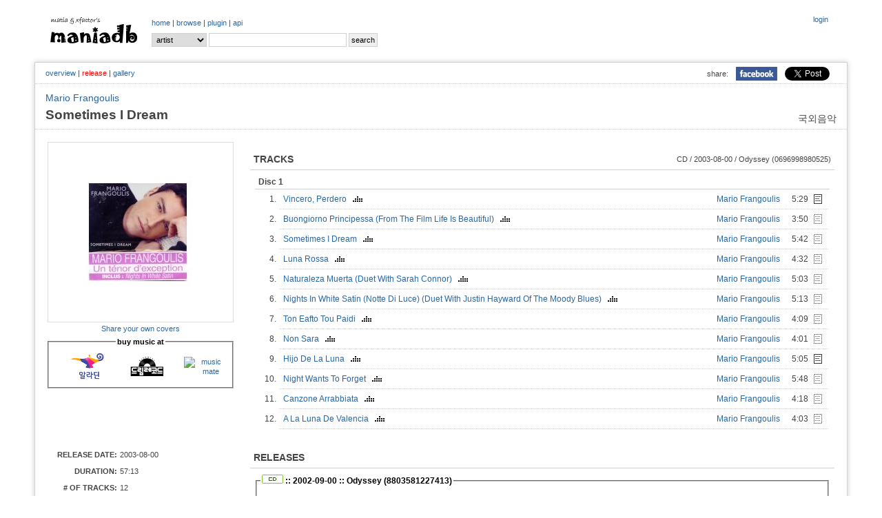

--- FILE ---
content_type: text/html; charset=UTF-8
request_url: http://www.maniadb.com/album/292484?o=l&s=2
body_size: 59987
content:
<!DOCTYPE html PUBLIC "-//W3C//DTD XHTML 1.0 Transitional//EN" "http://www.w3.org/TR/xhtml1/DTD/xhtml1-transitional.dtd">
<html xmlns="http://www.w3.org/1999/xhtml">
<head profile="http://gmpg.org/xfn/11" prefix="og: http://ogp.me/ns# fb: http://ogp.me/ns/fb# maniadb: http://ogp.me/ns/fb/maniadb#">
	<meta http-equiv="content-type" content="text/html; charset=utf-8"/>
	<meta http-equiv="cache-control" content="no-cache" />
	<meta http-equiv="pragma" content="no-cache" />
	<meta charset="utf-8">
	<meta name="keyword" content="Mario Frangoulis - Sometimes I Dream (2003), 대중음악DB, 음악DB, 가요DB, 음악아카이브, 음반커버, 음반정보, 한국록, 한국락, 한국인디, music, search, song, artist, kpop, k-pop" />
	<meta name="author" content="xfactor,matia" />
	<meta property="fb:app_id" content="168260663209628" />
	<meta property="og:type" content="maniadb:album" />
	<meta property="og:image" content="http://i.maniadb.com/images/album/292/292484_1_f.jpg" />
	<meta property="og:title" content="Mario Frangoulis - Sometimes I Dream (2003)" />
	<meta property="og:description" content="" />
	<meta property="og:url" content="http://www.maniadb.com/album/292484" />
	<meta property="og:site_name" content="maniadb.com" />		

	<script type="text/javascript" src="http://code.jquery.com/jquery-1.12.4.min.js"></script>	

	<script type="text/javascript" src="/include/maniadb.js"></script>		
	<!--script type="text/javascript" src="/inc/ajax/jslb_ajax.js"></script>	
	<script type="text/javascript" src="/inc/album_script_plugin0.4.js"></script>
	<script type="text/javascript" src="/inc/song_script_plugin0.5.js"></script-->
	<!--script type="text/javascript" src="/contrib/lightbox_plus/spica.js"></script>
	<script type="text/javascript" src="/contrib/lightbox_plus/lightbox_plus.js"></script-->
	<script type="text/javascript" src="/include/highslide/highslide.js"></script>
	<script type="text/javascript">
		hs.graphicsDir = '/include/highslide/graphics/';
		hs.outlineType = 'rounded-white';
	</script>
	<script type="text/javascript" src="/include/modernizr/modernizr-2.8.3.custom.35986.js"></script>
	<script type="text/javascript" src="/include/coin-slider/coin-slider.min.js"></script>
     
	<!--script type="text/javascript" src="/contrib/dhtmlwindow/windowfiles/dhtmlwindow.js">
	
	/***********************************************
	* DHTML Window Widget- ?Dynamic Drive (www.dynamicdrive.com)
	* This notice must stay intact for legal use.
	* Visit http://www.dynamicdrive.com/ for full source code
	***********************************************/
	
	</script-->
	
	<script type="text/javascript" src="https://cdnjs.cloudflare.com/ajax/libs/Chart.js/2.9.3/Chart.js"></script>


	<!-- google adsense:start -->
	<script async src="https://pagead2.googlesyndication.com/pagead/js/adsbygoogle.js?client=ca-pub-6238729520601717"
     crossorigin="anonymous"></script>
	
    <!--script data-ad-client="ca-pub-6238729520601717" async src="https://pagead2.googlesyndication.com/pagead/js/adsbygoogle.js"></script>
	<script async="async" src="https://www.google.com/adsense/search/ads.js"></script-->

	<!-- other head elements from your page -->

	<!--script type="text/javascript" charset="utf-8">
	(function(g,o){g[o]=g[o]||function(){(g[o]['q']=g[o]['q']||[]).push(
	arguments)},g[o]['t']=1*new Date})(window,'_googCsa');
	</script-->

	<!-- google adsense:end -->


	<!-- google analytics:start -->
	<!-- Google tag (gtag.js) -->
	<script async src="https://www.googletagmanager.com/gtag/js?id=G-SX2RMXES1J"></script>
	<script>
		window.dataLayer = window.dataLayer || [];
  		function gtag(){dataLayer.push(arguments);}
  		gtag('js', new Date());

  		gtag('config', 'G-SX2RMXES1J');
	</script>
	<!-- google analytics:end -->




	<link rel="stylesheet" type="text/css" href="/include/jquerymobile/jquery.mobile-1.4.5.min.css">	
	<link rel="stylesheet" type="text/css" href="/include/maniadb.css?ver=202010072"/>
	<link rel="stylesheet" type="text/css" href="/include/highslide/highslide.css" />
	<link rel="stylesheet" type="text/css" href="/include/coin-slider/coin-slider-styles.css" />
	<!--link rel="stylesheet" href="/contrib/dhtmlwindow/windowfiles/dhtmlwindow.css" type="text/css" /-->

	<style type="text/css">

	.browses {
		color: #444;
		font-size: 12px;
		font-weight: normal;
		margin: 0 0 14px 0;
		padding: 0 5px 10px 5px;
	}

	</style>
	
	<title>Mario Frangoulis - Sometimes I Dream (2003) :: maniadb.com</title>
</head>
<body>
<div id="fb-root"></div>
<!-- facebook script -->
<script>(function(d, s, id) {
  var js, fjs = d.getElementsByTagName(s)[0];
  if (d.getElementById(id)) return;
  js = d.createElement(s); js.id = id;
  js.src = "//connect.facebook.net/ko_KR/sdk.js#xfbml=1&version=v2.3&appId=168260663209628";
  fjs.parentNode.insertBefore(js, fjs);
}(document, 'script', 'facebook-jssdk'));</script>

<!--div class="loginmenu">
	<div class="right">		<iframe width="0" height="0" name="HIDDENFRAME" src="" frameborder="0"></iframe>
		<a href="javascript:window.open('/popup/login','login', 'top=10, left=10, width=350, height=300, status=no, menubar=no, toolbar=no, resizable=no');">login</a></div>
</div-->


<div class="menu gnbmenu">
	<table width="100%">
	<tr><td width="150" class="logo">
		<div class="logo">
			<a href="/main/" target="_top"><img src="http://i.maniadb.com/images/manialogo_2s.gif" border="0" alt=""/></a>
		</div>
	</td><td width="90%">
		<div class="right">
					<iframe width="0" height="0" name="HIDDENFRAME" src="" frameborder="0"></iframe>
		<a href="javascript:window.open('/popup/login','login', 'top=10, left=10, width=350, height=300, status=no, menubar=no, toolbar=no, resizable=no');">login</a>		</div>
		<div class="gnb">
					<a href="/main/" target="_top">home</a> | 
		<!--aa href="/album_main.asp?bt=chart" target="_top">album</a> | -->
		<a href="/browse/recordlist/" target="_top">browse</a> | 
		<a href="/plugin/" target="_top">plugin</a> | 
		<a href="/api/" target="_top">api</a> 
		</div>

		<!-- search -->
		<div class="menu_search">
			<div class="search">
	<form  target="_top" id="SearchForm" name="SearchForm" method="post" action="/search/" onsubmit="this.action=('/search/' + this.q.value + '/?sr=' + this.sr.value);">			
		<select class="option" name="sr">				
			<!--option value="A" >All</option-->
			<option value="P" selected>artist</option>			
			<option value="L" >album</option>
			<option value="C" > - cover</option>
			<option value="S" >song</option>
		</select>			
		<input class="keyword" name="q" value=""/>
		<input type="submit" value="search"/>
	</form>
</div>
		</div>
	</td></tr>
	</table>
</div>
<br/>
<div id="container">
	
<h1><span class="seo-hidden">Mario Frangoulis - Sometimes I Dream (2003) by Mario Frangoulis (보컬) on maniadb.com</span></h1>
			
<div class="menu submenu">
	<div class="snsmenu">
		<table align="right" cellspadding="0" cellspacing="0">
			<tr>
				<td>share:</td>
				<td><a href="#" OnClick="javascript:window.open('http://www.facebook.com/share.php?u=' + encodeURIComponent('http://www.maniadb.com/album/292484'), 'facebook', 'width=600, height=400, menubar=0')"><img src="http://i.maniadb.com/images/icon_facebook.jpg" width="60"></a></td>
		    <td>
				<a href="https://twitter.com/share" class="twitter-share-button" data-url="http://www.maniadb.com/album/292484" data-text="Mario Frangoulis - Sometimes I Dream (2003) :: http://i.maniadb.com/images/album/292/292484_1_f.jpg" data-via="maniadb" data-hashtags="maniadb">Tweet</a>
				<script>!function(d,s,id){var js,fjs=d.getElementsByTagName(s)[0],p=/^http:/.test(d.location)?'http':'https';if(!d.getElementById(id)){js=d.createElement(s);js.id=id;js.src=p+'://platform.twitter.com/widgets.js';fjs.parentNode.insertBefore(js,fjs);}}(document, 'script', 'twitter-wjs');</script>
		    </td>
		  </tr>
		</table>
	</div>
	<div class="albummenu">
<a href="/album/292484">overview</a> | <span class="selected">release</span> | <a href="/album/292484?o=g">gallery</a>	</div>
</div>

<div class="album-artist"><a href="/artist/126369">Mario Frangoulis</a></div>
<div class="album-domain">국외음악</div>
<div class="album-title">Sometimes I Dream</div>
	<div id="body">
		<table witdh="100%"><tr><td>
		<div style="width:270px;">
			<div id="COVERART_FRONT" style="border:1px solid #DDDDDD"><a class="highslide" onclick="return hs.expand(this);" href="http://i.maniadb.com/images/album/265/265120_1_f.jpg"><img src="http://i.maniadb.com/images/album_t/260/265/265120_1_f.jpg"  width="260" height="260"  title="" border="0" alt=""/></a></div>
						<div class="label-text" style="text-align:center; padding-top: 2px; padding-bottom: 3px; line-height: 130%;">
				<a href="javascript:shareCoverInfo( 'coverart292484_2_0', '/popup/coverart/292484/?s=2&md=FORM')">Share your own covers</a>
			</div>
			<div class="label-text" id="coverart292484_2_0"></div>

			
			<div class="label-text" style="text-align:center; padding-top: 2px; padding-bottom: 3px; line-height: 130%;">
			<fieldset style="margin:0px;padding:5px;">
				<legend>
					<font color="black"><strong>buy music at</strong></font>
				</legend>
								<table border="0"><tr><td style="vertical-align:middle">
					<a target="_blank" href="http://www.aladin.co.kr/search/wsearchresult.aspx?SearchTarget=All&SearchWord=Sometimes I Dream"><img src="http://image.aladin.co.kr/img/footer/2013/foot_aladin_01.gif" width="80" alt="aladin"/></a>
				</td><td style="vertical-align:middle">
					<a target="_blank" href="https://www.dreamrec.co.kr/goods/goods_search.php?keyword=Sometimes I Dream"><img src="https://dreamrtr5198.cdn-nhncommerce.com/data/skin/front/20231010/img/banner/1bb87d41d15fe27b500a4bfcde01bb0e_25117.png" width="100" alt="dream record"/></a>
				</td><td style="vertical-align:middle">
					<a target="_blank" href="http://www.musicmate.co.kr/product/search.html?banner_action=&keyword=Mario Frangoulis"><img src="http://www.musicmate.co.kr/web/img/logo_footer01.gif" width="80" alt="music mate"/></a>
				</td></tr></table>
			</fieldset>
			</div>
		
			<div id="AD" style="margin:10px 0 10px 0;">

<script async src="https://pagead2.googlesyndication.com/pagead/js/adsbygoogle.js?client=ca-pub-6238729520601717"
     crossorigin="anonymous"></script>
<!-- maniadb_php_album_left -->
<ins class="adsbygoogle"
     style="display:inline-block;width:234px;height:60px"
     data-ad-client="ca-pub-6238729520601717"
     data-ad-slot="6997108810"></ins>
<script>
     (adsbygoogle = window.adsbygoogle || []).push({});
</script>

			</div>
			<div id="ALBUM_INFO">
				<table width="260">
					<tr><td class="album-label">RELEASE DATE: </td><td class="label-text">2003-08-00</td></tr>
					<tr><td class="album-label">DURATION: </td><td class="label-text">57:13</td></tr>
					<tr><td class="album-label"># OF TRACKS: </td><td class="label-text">12</td></tr>
					<tr><td class="album-label">ALBUM TYPE: </td><td class="label-text">정규, studio</td></tr>
					<tr><td class="album-label">GENRE/STYLE: </td><td class="label-text"></td></tr>
					<tr><td class="album-label">ALSO KNOWN AS: </td><td class="label-text">-</td></tr>
					<tr><td class="album-label">INDEX: </td><td class="label-text">92</td></tr>	
				</table>	
			</div>

		</div>
		</td><td>

		<div style="padding: 0 0 0 20px; text-align: left;">
			<!-- INTRODUCTION -->
			
			<!-- RELEASE INFO -->
			
				<!-- AD -->
						
					<div class="AD">

<script async src="https://pagead2.googlesyndication.com/pagead/js/adsbygoogle.js?client=ca-pub-6238729520601717"
     crossorigin="anonymous"></script>
<!-- maniadb_php_album_introduction -->
<ins class="adsbygoogle"
     style="display:block"
     data-ad-client="ca-pub-6238729520601717"
     data-ad-slot="1111647619"
     data-ad-format="auto"
     data-full-width-responsive="true"></ins>
<script>
     (adsbygoogle = window.adsbygoogle || []).push({});
</script>

					</div>
					

				<!-- TRACK INFO -->
				<h2>TRACKS<div style="float:right" class="subtitle">CD / 2003-08-00 / Odyssey (0696998980525)</div></h2>				<div class="text"><table class="album-tracks"> 					 
				<tr>
					<th colspan="6">Disc 1</td>
				</tr>
						<tr onmouseout="this.style.background='#FFFFFF';" onmouseover="this.style.background='#EFF6F8';">
				<td width="10"  class="picksong"></td>
				<td width="20"  class="trackno">1.</td>	
				<td>
					<table width="100%" class="trackinfo">
					<tr>
						<td class="song">
							<div class="song" style="float:left"><img src="http://i.maniadb.com/images/blank.gif" border="0" width="0" height="0" id="S292484_3283878" alt=""/><a href="javascript:gethtmlfromurltolayer( '/popup/youtube/3283878', 'youtube_3283878_1_1' );">Vincero, Perdero &nbsp; <img src="http://i.maniadb.com/images/player_d.gif" alt=""/ class="reply"></a></div>
													</td>
						<td class="performer"><a href="/artist/126369">Mario Frangoulis</a></td>
					</tr>
					</table>
				<td width="35"  class="runningtime">5:29</td>	
				<td width="25"  class="lyrics">					<a href="javascript:togglelayer('lyric_3283878_1_1');"><img src="http://i.maniadb.com/images/song_lyric.gif" border="0" alt=""/></a>
				</td>	
			</tr>
			<tr>
				<td colspan="2"></td>
				<td colspan="3" class="bottomline">
					<div id="youtube_3283878_1_1"></div>
					<div id="lyric_3283878_1_1" style="DISPLAY: none" class="lyric">		<div id="text_lyric_3283878_1_1" class="lyrictext">
			Nei sogni che facevo da bambino<br/>vivevo la mia vita come un re,<br/>avevo giorni pieni di sole,<br/>non c'era mai dolore.<br/><br/>Vincero, perdero<br/>la mia vita vivro<br/>io da solo dovro caminare.<br/>Vincero, perdero<br/>la mia strada faro,<br/>giochero la partita della vita.<br/><br/>Ho avuto brevi attimi di gioia,<br/>momenti interminabili di noia,<br/>ho avuto giorni pieni di sole,<br/>io so cos'e il dolore...<br/><br/>Vincero, perdero<br/>la mia vita vivro,<br/>io da solo sapro continuare.<br/>Vincero, perdero<br/>la mia strada ora so,<br/>ma da solo giochero la partita della mia vita.<br/><br/>Un re, io certo non saro,<br/>eppure io vivro...<br/><br/>Vincero, perdero<br/>luci ed ombre io avro<br/>ma da solo dovro continuare.<br/>Vincero, perdero<br/>la mia vita sara<br/>come un viaggio lontano da fare.<br/><br/>Vincero, perdero<br/>la mia vito vivro,<br/>io da solo dovro caminare.<br/>Vincero, perdero<br/>la mia strada ora so...<br/>Vincero, perdero<br/>la partita giochero...<br/>Vincero, perdero<br/>ma da solo...							<!--span class="useredit"><a href="javascript:changelayer( 'text_lyric_3283878_1_1', 'form_lyric_3283878_1_1');">[contribute]</a></span-->
					</div>
		<div id="form_lyric_3283878_1_1" class="lyricform" style="DISPLAY: none">
			<form method="post" action="popLyricUpdate.asp" target="HIDDENFRAME">
				<input type="hidden" name="sid" value="3283878">
				<input type="hidden" name="lid" value="lyric_3283878_1_1">
				<input type="hidden" name="mid" value="msg_lyric_3283878_1_1">
				<textarea name="songlyric">Nei sogni che facevo da bambino
vivevo la mia vita come un re,
avevo giorni pieni di sole,
non c'era mai dolore.

Vincero, perdero
la mia vita vivro
io da solo dovro caminare.
Vincero, perdero
la mia strada faro,
giochero la partita della vita.

Ho avuto brevi attimi di gioia,
momenti interminabili di noia,
ho avuto giorni pieni di sole,
io so cos'e il dolore...

Vincero, perdero
la mia vita vivro,
io da solo sapro continuare.
Vincero, perdero
la mia strada ora so,
ma da solo giochero la partita della mia vita.

Un re, io certo non saro,
eppure io vivro...

Vincero, perdero
luci ed ombre io avro
ma da solo dovro continuare.
Vincero, perdero
la mia vita sara
come un viaggio lontano da fare.

Vincero, perdero
la mia vito vivro,
io da solo dovro caminare.
Vincero, perdero
la mia strada ora so...
Vincero, perdero
la partita giochero...
Vincero, perdero
ma da solo...</textarea><br/>
				<span id="msg_lyric_3283878_1_1">There's lyrics registered. But, you can modify it. Thanks :)</span>
									<input type="button" value="back" onClick="javascript:changelayer( 'form_lyric_3283878_1_1', 'text_lyric_3283878_1_1');">
					<input type="button" value="history" onClick="javascript:openlyrichistory( 3283878 );">
					<input type="reset"  value="reset">
				 
				<input type="submit" value="save">
			</form>
		</div> </div>
				</td>
			</tr>
			<tr onmouseout="this.style.background='#FFFFFF';" onmouseover="this.style.background='#EFF6F8';">
				<td width="10"  class="picksong"></td>
				<td width="20"  class="trackno">2.</td>	
				<td>
					<table width="100%" class="trackinfo">
					<tr>
						<td class="song">
							<div class="song" style="float:left"><img src="http://i.maniadb.com/images/blank.gif" border="0" width="0" height="0" id="S292484_3283879" alt=""/><a href="javascript:gethtmlfromurltolayer( '/popup/youtube/3283879', 'youtube_3283879_1_2' );">Buongiorno Principessa (From The Film Life Is Beautiful) &nbsp; <img src="http://i.maniadb.com/images/player_d.gif" alt=""/ class="reply"></a></div>
													</td>
						<td class="performer"><a href="/artist/126369">Mario Frangoulis</a></td>
					</tr>
					</table>
				<td width="35"  class="runningtime">3:50</td>	
				<td width="25"  class="lyrics">					<a href="javascript:togglelayer('lyric_3283879_1_2');changelayer( 'text_lyric_3283879_1_2', 'form_lyric_3283879_1_2');"><img src="http://i.maniadb.com/images/song_lyric_blank.gif" border="0" alt=""/></a>
				</td>	
			</tr>
			<tr>
				<td colspan="2"></td>
				<td colspan="3" class="bottomline">
					<div id="youtube_3283879_1_2"></div>
			<tr onmouseout="this.style.background='#FFFFFF';" onmouseover="this.style.background='#EFF6F8';">
				<td width="10"  class="picksong"></td>
				<td width="20"  class="trackno">3.</td>	
				<td>
					<table width="100%" class="trackinfo">
					<tr>
						<td class="song">
							<div class="song" style="float:left"><img src="http://i.maniadb.com/images/blank.gif" border="0" width="0" height="0" id="S292484_3283880" alt=""/><a href="javascript:gethtmlfromurltolayer( '/popup/youtube/3283880', 'youtube_3283880_1_3' );">Sometimes I Dream &nbsp; <img src="http://i.maniadb.com/images/player_d.gif" alt=""/ class="reply"></a></div>
													</td>
						<td class="performer"><a href="/artist/126369">Mario Frangoulis</a></td>
					</tr>
					</table>
				<td width="35"  class="runningtime">5:42</td>	
				<td width="25"  class="lyrics">					<a href="javascript:togglelayer('lyric_3283880_1_3');changelayer( 'text_lyric_3283880_1_3', 'form_lyric_3283880_1_3');"><img src="http://i.maniadb.com/images/song_lyric_blank.gif" border="0" alt=""/></a>
				</td>	
			</tr>
			<tr>
				<td colspan="2"></td>
				<td colspan="3" class="bottomline">
					<div id="youtube_3283880_1_3"></div>
			<tr onmouseout="this.style.background='#FFFFFF';" onmouseover="this.style.background='#EFF6F8';">
				<td width="10"  class="picksong"></td>
				<td width="20"  class="trackno">4.</td>	
				<td>
					<table width="100%" class="trackinfo">
					<tr>
						<td class="song">
							<div class="song" style="float:left"><img src="http://i.maniadb.com/images/blank.gif" border="0" width="0" height="0" id="S292484_3283881" alt=""/><a href="javascript:gethtmlfromurltolayer( '/popup/youtube/3283881', 'youtube_3283881_1_4' );">Luna Rossa &nbsp; <img src="http://i.maniadb.com/images/player_d.gif" alt=""/ class="reply"></a></div>
													</td>
						<td class="performer"><a href="/artist/126369">Mario Frangoulis</a></td>
					</tr>
					</table>
				<td width="35"  class="runningtime">4:32</td>	
				<td width="25"  class="lyrics">					<a href="javascript:togglelayer('lyric_3283881_1_4');changelayer( 'text_lyric_3283881_1_4', 'form_lyric_3283881_1_4');"><img src="http://i.maniadb.com/images/song_lyric_blank.gif" border="0" alt=""/></a>
				</td>	
			</tr>
			<tr>
				<td colspan="2"></td>
				<td colspan="3" class="bottomline">
					<div id="youtube_3283881_1_4"></div>
			<tr onmouseout="this.style.background='#FFFFFF';" onmouseover="this.style.background='#EFF6F8';">
				<td width="10"  class="picksong"></td>
				<td width="20"  class="trackno">5.</td>	
				<td>
					<table width="100%" class="trackinfo">
					<tr>
						<td class="song">
							<div class="song" style="float:left"><img src="http://i.maniadb.com/images/blank.gif" border="0" width="0" height="0" id="S292484_3283882" alt=""/><a href="javascript:gethtmlfromurltolayer( '/popup/youtube/3283882', 'youtube_3283882_1_5' );">Naturaleza Muerta (Duet With Sarah Connor) &nbsp; <img src="http://i.maniadb.com/images/player_d.gif" alt=""/ class="reply"></a></div>
													</td>
						<td class="performer"><a href="/artist/126369">Mario Frangoulis</a></td>
					</tr>
					</table>
				<td width="35"  class="runningtime">5:03</td>	
				<td width="25"  class="lyrics">					<a href="javascript:togglelayer('lyric_3283882_1_5');changelayer( 'text_lyric_3283882_1_5', 'form_lyric_3283882_1_5');"><img src="http://i.maniadb.com/images/song_lyric_blank.gif" border="0" alt=""/></a>
				</td>	
			</tr>
			<tr>
				<td colspan="2"></td>
				<td colspan="3" class="bottomline">
					<div id="youtube_3283882_1_5"></div>
			<tr onmouseout="this.style.background='#FFFFFF';" onmouseover="this.style.background='#EFF6F8';">
				<td width="10"  class="picksong"></td>
				<td width="20"  class="trackno">6.</td>	
				<td>
					<table width="100%" class="trackinfo">
					<tr>
						<td class="song">
							<div class="song" style="float:left"><img src="http://i.maniadb.com/images/blank.gif" border="0" width="0" height="0" id="S292484_3283883" alt=""/><a href="javascript:gethtmlfromurltolayer( '/popup/youtube/3283883', 'youtube_3283883_1_6' );">Nights In White Satin (Notte Di Luce) (Duet With Justin Hayward Of The Moody Blues) &nbsp; <img src="http://i.maniadb.com/images/player_d.gif" alt=""/ class="reply"></a></div>
													</td>
						<td class="performer"><a href="/artist/126369">Mario Frangoulis</a></td>
					</tr>
					</table>
				<td width="35"  class="runningtime">5:13</td>	
				<td width="25"  class="lyrics">					<a href="javascript:togglelayer('lyric_3283883_1_6');changelayer( 'text_lyric_3283883_1_6', 'form_lyric_3283883_1_6');"><img src="http://i.maniadb.com/images/song_lyric_blank.gif" border="0" alt=""/></a>
				</td>	
			</tr>
			<tr>
				<td colspan="2"></td>
				<td colspan="3" class="bottomline">
					<div id="youtube_3283883_1_6"></div>
			<tr onmouseout="this.style.background='#FFFFFF';" onmouseover="this.style.background='#EFF6F8';">
				<td width="10"  class="picksong"></td>
				<td width="20"  class="trackno">7.</td>	
				<td>
					<table width="100%" class="trackinfo">
					<tr>
						<td class="song">
							<div class="song" style="float:left"><img src="http://i.maniadb.com/images/blank.gif" border="0" width="0" height="0" id="S292484_3283884" alt=""/><a href="javascript:gethtmlfromurltolayer( '/popup/youtube/3283884', 'youtube_3283884_1_7' );">Ton Eafto Tou Paidi &nbsp; <img src="http://i.maniadb.com/images/player_d.gif" alt=""/ class="reply"></a></div>
													</td>
						<td class="performer"><a href="/artist/126369">Mario Frangoulis</a></td>
					</tr>
					</table>
				<td width="35"  class="runningtime">4:09</td>	
				<td width="25"  class="lyrics">					<a href="javascript:togglelayer('lyric_3283884_1_7');changelayer( 'text_lyric_3283884_1_7', 'form_lyric_3283884_1_7');"><img src="http://i.maniadb.com/images/song_lyric_blank.gif" border="0" alt=""/></a>
				</td>	
			</tr>
			<tr>
				<td colspan="2"></td>
				<td colspan="3" class="bottomline">
					<div id="youtube_3283884_1_7"></div>
			<tr onmouseout="this.style.background='#FFFFFF';" onmouseover="this.style.background='#EFF6F8';">
				<td width="10"  class="picksong"></td>
				<td width="20"  class="trackno">8.</td>	
				<td>
					<table width="100%" class="trackinfo">
					<tr>
						<td class="song">
							<div class="song" style="float:left"><img src="http://i.maniadb.com/images/blank.gif" border="0" width="0" height="0" id="S292484_3283885" alt=""/><a href="javascript:gethtmlfromurltolayer( '/popup/youtube/3283885', 'youtube_3283885_1_8' );">Non Sara &nbsp; <img src="http://i.maniadb.com/images/player_d.gif" alt=""/ class="reply"></a></div>
													</td>
						<td class="performer"><a href="/artist/126369">Mario Frangoulis</a></td>
					</tr>
					</table>
				<td width="35"  class="runningtime">4:01</td>	
				<td width="25"  class="lyrics">					<a href="javascript:togglelayer('lyric_3283885_1_8');changelayer( 'text_lyric_3283885_1_8', 'form_lyric_3283885_1_8');"><img src="http://i.maniadb.com/images/song_lyric_blank.gif" border="0" alt=""/></a>
				</td>	
			</tr>
			<tr>
				<td colspan="2"></td>
				<td colspan="3" class="bottomline">
					<div id="youtube_3283885_1_8"></div>
			<tr onmouseout="this.style.background='#FFFFFF';" onmouseover="this.style.background='#EFF6F8';">
				<td width="10"  class="picksong"></td>
				<td width="20"  class="trackno">9.</td>	
				<td>
					<table width="100%" class="trackinfo">
					<tr>
						<td class="song">
							<div class="song" style="float:left"><img src="http://i.maniadb.com/images/blank.gif" border="0" width="0" height="0" id="S292484_3283886" alt=""/><a href="javascript:gethtmlfromurltolayer( '/popup/youtube/3283886', 'youtube_3283886_1_9' );">Hijo De La Luna &nbsp; <img src="http://i.maniadb.com/images/player_d.gif" alt=""/ class="reply"></a></div>
													</td>
						<td class="performer"><a href="/artist/126369">Mario Frangoulis</a></td>
					</tr>
					</table>
				<td width="35"  class="runningtime">5:05</td>	
				<td width="25"  class="lyrics">					<a href="javascript:togglelayer('lyric_3283886_1_9');"><img src="http://i.maniadb.com/images/song_lyric.gif" border="0" alt=""/></a>
				</td>	
			</tr>
			<tr>
				<td colspan="2"></td>
				<td colspan="3" class="bottomline">
					<div id="youtube_3283886_1_9"></div>
					<div id="lyric_3283886_1_9" style="DISPLAY: none" class="lyric">		<div id="text_lyric_3283886_1_9" class="lyrictext">
			<br/>Tonto el que no entienda cuenta una leyenda<br/>que un hembra gitaha<br/>conjuro a la luna hasta el amanecer<br/>llorando pedia al llegar el dia<br/>desposar un cale<br/>tendras a tu hombre piel morena<br/>desde el cielo hablo la una llena<br/>pero a cambio quiero<br/>el hijo primero<br/>que le engendres a el<br/>que quien su hijo inmola<br/>para no estar sola poco le iba a querer<br/>Luna quieres ser madre<br/>y no enquentras querer que te haga mujer<br/>dime luna de plata<br/>que pretendes hacer con un nino de piel ah~<br/>hijo de la luna<br/>De padre canela nacio un nino<br/>blanco como el lomo de un armono<br/>con los ojos grises<br/>en vez de aceituna<br/>nino albino de luna<br/>maldita su estampa<br/>este hijo es de un payo<br/>y yo no me la cayo<br/>Luna quieres ser madre<br/>y no enquentras querer que te haga mujer<br/>dime luna de plata<br/>que pretendes hacer con un nino de piel ah<br/>hijo de la luna<br/>gitano al creerse deshonrado<br/>se fue a su mujer cuchillo en mano<br/>de quien es el hijo<br/>me has enganao fijo<br/>y de muerte la hirio<br/>luego se hizo al monte<br/>con el nino en brazos<br/>y alli le abandono<br/>Luna quieres ser madre<br/>y no enquentras querer que te haga mujer<br/>dime luna de plata<br/>que pretendes hacer con un nino de piel ah~<br/>hijo de la luna<br/>Y en las noches que haya luna llena<br/>sera porque el nino este de buenas<br/>y si el nino llora<br/>menguara la luna<br/>para hacerle una cuna<br/>y si el nino llora<br/>menguara la luna para hacerle una cunaTonto el que no entienda. Cuenta una leyenda.<br/>(똔또 엘 께 노 엔띠엔다. 꾸엔따 우나 레옌다.)<br/>이해 못하면 바보. 전설 하나 얘기해줘요<br/>Que una hembra gitana Conjuro a la luna<br/>(께 우나 엠브라 히따나 꼰후로 알 라 루나.)<br/>한 집시 여인이 달에게 애원했죠<br/>Hasta el amanecer. Llorando pedia.<br/>(아스따 엘 아마네쎄르, 요란도 뻬디아.)<br/>아침이 올때까지 울면서 빌었어요<br/>Al llegar el dia Desposar un cale.<br/>(알 예가르 엘 디아 데뽀싸르 운 까예.)<br/>아침이 오고 집시남자와 결혼하게 해달라고<br/>&quot;&quot;Tendras a tu hombre, Piel morena,<br/>(뗀드라스 아 뚜 옴브레 삐엘 모레나.)<br/>“넌 그 남자를 갖게 될 거야”<br/>Desde el cielo Hablo la luna llena. <br/>(데스데 엘 씨엘로 아블로 라 루나 예나.)<br/>하늘에서부터 보름달이 말했다<br/>&quot;&quot;Pero a cambio quiero El hijo primero Que le engendres a el. <br/>(뻬로 아 깜비오 끼에로 엘 이호 쁘리메로 &amp;#44768; 레 엔헨드레스 아 엘.)<br/>하지만 먼저 난 니가 그의 아이를 낳아줬으면 해.<br/>Que quien su hijo inmola Para no estar sola,<br/>(께 끼엔 수 이호 인몰라 빠라 노 에스따르 솔라)<br/>난 혼자 있기 싫으니 나에게 그 아일 줘,<br/>Poco le iba a querer.<br/>(뽀꼬 레 이바 아 께레르.)<br/>그를 조금만 좋아할꺼야<br/>Luna quieres ser madre, Y no encuentras querer<br/>(루나 끼에레스 세르 마드레, 이 노 엔꾸엔뜨라스 께레르.)<br/>달아 넌 어머니가 되고 싶지 하지만 넌 사랑이 뭔지 모르지<br/>Que te haga mujer. Dime, luna de plata,<br/>(께 떼 아가 무헤르. 디메 루나 데 쁠라따.)<br/>여자가 되게 해달라고 빌렴 말해줘, 은빛 달님아<br/>Que pretendes hacer. Con un nino de piel.<br/>(께 쁘레뗀데스 아쎄르. 꼰 운 니뇨 데 삐엘.)<br/>뭘 바라는 거니 인간 남자아이와<br/>A-ha-ha, a-ha-ha, Hijo de la luna.<br/>(아-하-하, 아-하-하, 이호 델 라 루나.)<br/>달의 아들<br/>De padre canela Nacio un nino<br/>(데 빠드레 까넬라 나씨오 운 니뇨.)<br/>계피(갈색피부) 아버지로부터 남자 아이가 하나 태어났지<br/>Blanco como el lomo De un armino,xc Con los ojos grises<br/>(블랑꼬 꼬모 엘 로모 데 운 아르미노 꼰 로스 오호스 그리쎄스.)<br/>등처럼 하얀 흰색 담비와 같은 회색빛의 눈<br/>En vez de aceituna Nino albino de luna.<br/>(엔 베스 데 아쎄이뚜나 니뇨 알비노 델 루나.)<br/>올리브빛 대신에 달의 백변종 남자아이<br/>&quot;&quot;¡Maldita su estampa!<br/>(말디따 수 에스뗌빠!)<br/>저주받을 모습<br/>Este hijo es de un payo Y yo no me lo callo.<br/>(에스떼 이호 에스 데 운 빠요. 이 요 노 멜 로 까요.)<br/>이 아인 멍청한 사람의 아들 그리고 난 그의 입을 막지 않아<br/>Luna quieres ser madre, Y no encuentras querer<br/>(루나 끼에레스 세르 마드레, 이 노 엔꾸엔뜨라스 께레르.)<br/>달아 넌 어머니가 되고 싶지 하지만 넌 사랑이 뭔지 모르지<br/>Que te haga mujer. Dime, luna de plata,<br/>(께 떼 아가 무헤르. 디메 루나 데 쁠라따.)<br/>여자가 되게 해달라고 빌렴 말해줘, 은빛 달님아<br/>Que pretendes hacer. Con un nino de piel.<br/>(께 쁘레뗀데스 아쎄르. 꼰 운 니뇨 데 삐엘.)<br/>뭘 바라는 거니 인간 남자아이와<br/>A-ha-ha, a-ha-ha, Hijo de la luna.<br/>(아-하-하, 아-하-하, 이호 델 라 루나.)<br/>달의 아들							<!--span class="useredit"><a href="javascript:changelayer( 'text_lyric_3283886_1_9', 'form_lyric_3283886_1_9');">[contribute]</a></span-->
					</div>
		<div id="form_lyric_3283886_1_9" class="lyricform" style="DISPLAY: none">
			<form method="post" action="popLyricUpdate.asp" target="HIDDENFRAME">
				<input type="hidden" name="sid" value="3283886">
				<input type="hidden" name="lid" value="lyric_3283886_1_9">
				<input type="hidden" name="mid" value="msg_lyric_3283886_1_9">
				<textarea name="songlyric">
Tonto el que no entienda cuenta una leyenda
que un hembra gitaha
conjuro a la luna hasta el amanecer
llorando pedia al llegar el dia
desposar un cale
tendras a tu hombre piel morena
desde el cielo hablo la una llena
pero a cambio quiero
el hijo primero
que le engendres a el
que quien su hijo inmola
para no estar sola poco le iba a querer
Luna quieres ser madre
y no enquentras querer que te haga mujer
dime luna de plata
que pretendes hacer con un nino de piel ah~
hijo de la luna
De padre canela nacio un nino
blanco como el lomo de un armono
con los ojos grises
en vez de aceituna
nino albino de luna
maldita su estampa
este hijo es de un payo
y yo no me la cayo
Luna quieres ser madre
y no enquentras querer que te haga mujer
dime luna de plata
que pretendes hacer con un nino de piel ah
hijo de la luna
gitano al creerse deshonrado
se fue a su mujer cuchillo en mano
de quien es el hijo
me has enganao fijo
y de muerte la hirio
luego se hizo al monte
con el nino en brazos
y alli le abandono
Luna quieres ser madre
y no enquentras querer que te haga mujer
dime luna de plata
que pretendes hacer con un nino de piel ah~
hijo de la luna
Y en las noches que haya luna llena
sera porque el nino este de buenas
y si el nino llora
menguara la luna
para hacerle una cuna
y si el nino llora
menguara la luna para hacerle una cunaTonto el que no entienda. Cuenta una leyenda.
(똔또 엘 께 노 엔띠엔다. 꾸엔따 우나 레옌다.)
이해 못하면 바보. 전설 하나 얘기해줘요
Que una hembra gitana Conjuro a la luna
(께 우나 엠브라 히따나 꼰후로 알 라 루나.)
한 집시 여인이 달에게 애원했죠
Hasta el amanecer. Llorando pedia.
(아스따 엘 아마네쎄르, 요란도 뻬디아.)
아침이 올때까지 울면서 빌었어요
Al llegar el dia Desposar un cale.
(알 예가르 엘 디아 데뽀싸르 운 까예.)
아침이 오고 집시남자와 결혼하게 해달라고
""Tendras a tu hombre, Piel morena,
(뗀드라스 아 뚜 옴브레 삐엘 모레나.)
“넌 그 남자를 갖게 될 거야”
Desde el cielo Hablo la luna llena. 
(데스데 엘 씨엘로 아블로 라 루나 예나.)
하늘에서부터 보름달이 말했다
""Pero a cambio quiero El hijo primero Que le engendres a el. 
(뻬로 아 깜비오 끼에로 엘 이호 쁘리메로 &#44768; 레 엔헨드레스 아 엘.)
하지만 먼저 난 니가 그의 아이를 낳아줬으면 해.
Que quien su hijo inmola Para no estar sola,
(께 끼엔 수 이호 인몰라 빠라 노 에스따르 솔라)
난 혼자 있기 싫으니 나에게 그 아일 줘,
Poco le iba a querer.
(뽀꼬 레 이바 아 께레르.)
그를 조금만 좋아할꺼야
Luna quieres ser madre, Y no encuentras querer
(루나 끼에레스 세르 마드레, 이 노 엔꾸엔뜨라스 께레르.)
달아 넌 어머니가 되고 싶지 하지만 넌 사랑이 뭔지 모르지
Que te haga mujer. Dime, luna de plata,
(께 떼 아가 무헤르. 디메 루나 데 쁠라따.)
여자가 되게 해달라고 빌렴 말해줘, 은빛 달님아
Que pretendes hacer. Con un nino de piel.
(께 쁘레뗀데스 아쎄르. 꼰 운 니뇨 데 삐엘.)
뭘 바라는 거니 인간 남자아이와
A-ha-ha, a-ha-ha, Hijo de la luna.
(아-하-하, 아-하-하, 이호 델 라 루나.)
달의 아들
De padre canela Nacio un nino
(데 빠드레 까넬라 나씨오 운 니뇨.)
계피(갈색피부) 아버지로부터 남자 아이가 하나 태어났지
Blanco como el lomo De un armino,xc Con los ojos grises
(블랑꼬 꼬모 엘 로모 데 운 아르미노 꼰 로스 오호스 그리쎄스.)
등처럼 하얀 흰색 담비와 같은 회색빛의 눈
En vez de aceituna Nino albino de luna.
(엔 베스 데 아쎄이뚜나 니뇨 알비노 델 루나.)
올리브빛 대신에 달의 백변종 남자아이
""¡Maldita su estampa!
(말디따 수 에스뗌빠!)
저주받을 모습
Este hijo es de un payo Y yo no me lo callo.
(에스떼 이호 에스 데 운 빠요. 이 요 노 멜 로 까요.)
이 아인 멍청한 사람의 아들 그리고 난 그의 입을 막지 않아
Luna quieres ser madre, Y no encuentras querer
(루나 끼에레스 세르 마드레, 이 노 엔꾸엔뜨라스 께레르.)
달아 넌 어머니가 되고 싶지 하지만 넌 사랑이 뭔지 모르지
Que te haga mujer. Dime, luna de plata,
(께 떼 아가 무헤르. 디메 루나 데 쁠라따.)
여자가 되게 해달라고 빌렴 말해줘, 은빛 달님아
Que pretendes hacer. Con un nino de piel.
(께 쁘레뗀데스 아쎄르. 꼰 운 니뇨 데 삐엘.)
뭘 바라는 거니 인간 남자아이와
A-ha-ha, a-ha-ha, Hijo de la luna.
(아-하-하, 아-하-하, 이호 델 라 루나.)
달의 아들</textarea><br/>
				<span id="msg_lyric_3283886_1_9">There's lyrics registered. But, you can modify it. Thanks :)</span>
									<input type="button" value="back" onClick="javascript:changelayer( 'form_lyric_3283886_1_9', 'text_lyric_3283886_1_9');">
					<input type="button" value="history" onClick="javascript:openlyrichistory( 3283886 );">
					<input type="reset"  value="reset">
				 
				<input type="submit" value="save">
			</form>
		</div> </div>
				</td>
			</tr>
			<tr onmouseout="this.style.background='#FFFFFF';" onmouseover="this.style.background='#EFF6F8';">
				<td width="10"  class="picksong"></td>
				<td width="20"  class="trackno">10.</td>	
				<td>
					<table width="100%" class="trackinfo">
					<tr>
						<td class="song">
							<div class="song" style="float:left"><img src="http://i.maniadb.com/images/blank.gif" border="0" width="0" height="0" id="S292484_3283887" alt=""/><a href="javascript:gethtmlfromurltolayer( '/popup/youtube/3283887', 'youtube_3283887_1_10' );">Night Wants To Forget &nbsp; <img src="http://i.maniadb.com/images/player_d.gif" alt=""/ class="reply"></a></div>
													</td>
						<td class="performer"><a href="/artist/126369">Mario Frangoulis</a></td>
					</tr>
					</table>
				<td width="35"  class="runningtime">5:48</td>	
				<td width="25"  class="lyrics">					<a href="javascript:togglelayer('lyric_3283887_1_10');changelayer( 'text_lyric_3283887_1_10', 'form_lyric_3283887_1_10');"><img src="http://i.maniadb.com/images/song_lyric_blank.gif" border="0" alt=""/></a>
				</td>	
			</tr>
			<tr>
				<td colspan="2"></td>
				<td colspan="3" class="bottomline">
					<div id="youtube_3283887_1_10"></div>
			<tr onmouseout="this.style.background='#FFFFFF';" onmouseover="this.style.background='#EFF6F8';">
				<td width="10"  class="picksong"></td>
				<td width="20"  class="trackno">11.</td>	
				<td>
					<table width="100%" class="trackinfo">
					<tr>
						<td class="song">
							<div class="song" style="float:left"><img src="http://i.maniadb.com/images/blank.gif" border="0" width="0" height="0" id="S292484_3283888" alt=""/><a href="javascript:gethtmlfromurltolayer( '/popup/youtube/3283888', 'youtube_3283888_1_11' );">Canzone Arrabbiata &nbsp; <img src="http://i.maniadb.com/images/player_d.gif" alt=""/ class="reply"></a></div>
													</td>
						<td class="performer"><a href="/artist/126369">Mario Frangoulis</a></td>
					</tr>
					</table>
				<td width="35"  class="runningtime">4:18</td>	
				<td width="25"  class="lyrics">					<a href="javascript:togglelayer('lyric_3283888_1_11');changelayer( 'text_lyric_3283888_1_11', 'form_lyric_3283888_1_11');"><img src="http://i.maniadb.com/images/song_lyric_blank.gif" border="0" alt=""/></a>
				</td>	
			</tr>
			<tr>
				<td colspan="2"></td>
				<td colspan="3" class="bottomline">
					<div id="youtube_3283888_1_11"></div>
			<tr onmouseout="this.style.background='#FFFFFF';" onmouseover="this.style.background='#EFF6F8';">
				<td width="10"  class="picksong"></td>
				<td width="20"  class="trackno">12.</td>	
				<td>
					<table width="100%" class="trackinfo">
					<tr>
						<td class="song">
							<div class="song" style="float:left"><img src="http://i.maniadb.com/images/blank.gif" border="0" width="0" height="0" id="S292484_3283889" alt=""/><a href="javascript:gethtmlfromurltolayer( '/popup/youtube/3283889', 'youtube_3283889_1_12' );">A La Luna De Valencia &nbsp; <img src="http://i.maniadb.com/images/player_d.gif" alt=""/ class="reply"></a></div>
													</td>
						<td class="performer"><a href="/artist/126369">Mario Frangoulis</a></td>
					</tr>
					</table>
				<td width="35"  class="runningtime">4:03</td>	
				<td width="25"  class="lyrics">					<a href="javascript:togglelayer('lyric_3283889_1_12');changelayer( 'text_lyric_3283889_1_12', 'form_lyric_3283889_1_12');"><img src="http://i.maniadb.com/images/song_lyric_blank.gif" border="0" alt=""/></a>
				</td>	
			</tr>
			<tr>
				<td colspan="2"></td>
				<td colspan="3" class="bottomline">
					<div id="youtube_3283889_1_12"></div>
</table></div>

				<!-- RELEASE INFO -->
				<h2>RELEASES</h2>
				<div class="text"><table class="album-release">			<tr onmouseout="this.style.background='#FFFFFF';" onmouseover="this.style.background='#EFF6F8';">
				<td colspan="3">
					<fieldset style="margin:0px;padding:5px;">
						<legend>
							<font color="black"><strong><a href="/album/292484?o=l&amp;s=3"><img src="http://i.maniadb.com/images/music_cd.gif" border="0" alt="CD"/></a> :: 2002-09-00 :: Odyssey (8803581227413)</strong></font>
						</legend>
					<table cellpadding="2"><tr><td valign="top" ><a class="highslide" onclick="return hs.expand(this);" href="http://i.maniadb.com/images/album/302/302097_1_f.jpg"><img src="http://i.maniadb.com/images/album_t/80/302/302097_1_f.jpg"  width="80" height="80"  title="" border="0" alt=""/></a></td><td valign="top" ><img src="http://i.maniadb.com/images/icon_blank_man_150.gif"  width="80" height="80"  title="" border="0" alt=""/></td><td valign="top" ><img src="http://i.maniadb.com/images/icon_blank_man_150.gif"  width="10" height="80"  title="" border="0" alt=""/></td><td class="tracks">[Disc 1]<br/>1. <img src="http://img.maniadb.com/images/blank.gif" border="0" width="0" height="0" id="S292484_3283878" alt=""/>Vincero, Perdero / 2. <img src="http://img.maniadb.com/images/blank.gif" border="0" width="0" height="0" id="S292484_3283879" alt=""/>Buongiorno Principessa (From The Film Life Is Beautiful) / 3. <img src="http://img.maniadb.com/images/blank.gif" border="0" width="0" height="0" id="S292484_3283880" alt=""/>Sometimes I Dream / 4. <img src="http://img.maniadb.com/images/blank.gif" border="0" width="0" height="0" id="S292484_3283881" alt=""/>Luna Rossa / 5. <img src="http://img.maniadb.com/images/blank.gif" border="0" width="0" height="0" id="S292484_3283882" alt=""/>Naturaleza Muerta (Duet With Sarah Connor) / 6. <img src="http://img.maniadb.com/images/blank.gif" border="0" width="0" height="0" id="S292484_3283883" alt=""/>Nights In White Satin (Notte Di Luce) (Duet With Justin Hayward Of The Moody Blues) / 7. <img src="http://img.maniadb.com/images/blank.gif" border="0" width="0" height="0" id="S292484_3283884" alt=""/>Ton Eafto Tou Paidi / 8. <img src="http://img.maniadb.com/images/blank.gif" border="0" width="0" height="0" id="S292484_3283885" alt=""/>Non Sara / 9. <img src="http://img.maniadb.com/images/blank.gif" border="0" width="0" height="0" id="S292484_3283886" alt=""/>Hijo De La Luna / 10. <img src="http://img.maniadb.com/images/blank.gif" border="0" width="0" height="0" id="S292484_3283887" alt=""/>Night Wants To Forget / 11. <img src="http://img.maniadb.com/images/blank.gif" border="0" width="0" height="0" id="S292484_3283888" alt=""/>Canzone Arrabbiata / 12. <img src="http://img.maniadb.com/images/blank.gif" border="0" width="0" height="0" id="S292484_3283889" alt=""/>A La Luna De Valencia</td></tr></table>
						
					</fieldset>
				</td>
			</tr>
			<tr onmouseout="this.style.background='#FFFFFF';" onmouseover="this.style.background='#EFF6F8';">
				<td colspan="3">
					<fieldset style="margin:0px;padding:5px;">
						<legend>
							<font color="black"><strong><a href="/album/292484?o=l&amp;s=1"><img src="http://i.maniadb.com/images/music_cd.gif" border="0" alt="CD"/></a> :: 2003-08-00 :: Odyssey (5099708787325)</strong></font>
						</legend>
					<table cellpadding="2"><tr><td valign="top" ><a class="highslide" onclick="return hs.expand(this);" href="http://i.maniadb.com/images/album/292/292484_1_f.jpg"><img src="http://i.maniadb.com/images/album_t/80/292/292484_1_f.jpg"  width="80" height="80"  title="" border="0" alt=""/></a></td><td valign="top" ><img src="http://i.maniadb.com/images/icon_blank_man_150.gif"  width="80" height="80"  title="" border="0" alt=""/></td><td valign="top" ><img src="http://i.maniadb.com/images/icon_blank_man_150.gif"  width="10" height="80"  title="" border="0" alt=""/></td><td class="tracks">[Disc 1]<br/>1. <img src="http://img.maniadb.com/images/blank.gif" border="0" width="0" height="0" id="S292484_3283878" alt=""/>Vincero, Perdero / 2. <img src="http://img.maniadb.com/images/blank.gif" border="0" width="0" height="0" id="S292484_3283879" alt=""/>Buongiorno Principessa (From The Film Life Is Beautiful) / 3. <img src="http://img.maniadb.com/images/blank.gif" border="0" width="0" height="0" id="S292484_3283880" alt=""/>Sometimes I Dream / 4. <img src="http://img.maniadb.com/images/blank.gif" border="0" width="0" height="0" id="S292484_3283881" alt=""/>Luna Rossa / 5. <img src="http://img.maniadb.com/images/blank.gif" border="0" width="0" height="0" id="S292484_3283882" alt=""/>Naturaleza Muerta (Duet With Sarah Connor) / 6. <img src="http://img.maniadb.com/images/blank.gif" border="0" width="0" height="0" id="S292484_3283883" alt=""/>Nights In White Satin (Notte Di Luce) (Duet With Justin Hayward Of The Moody Blues) / 7. <img src="http://img.maniadb.com/images/blank.gif" border="0" width="0" height="0" id="S292484_3283884" alt=""/>Ton Eafto Tou Paidi / 8. <img src="http://img.maniadb.com/images/blank.gif" border="0" width="0" height="0" id="S292484_3283885" alt=""/>Non Sara / 9. <img src="http://img.maniadb.com/images/blank.gif" border="0" width="0" height="0" id="S292484_3283886" alt=""/>Hijo De La Luna / 10. <img src="http://img.maniadb.com/images/blank.gif" border="0" width="0" height="0" id="S292484_3283887" alt=""/>Night Wants To Forget / 11. <img src="http://img.maniadb.com/images/blank.gif" border="0" width="0" height="0" id="S292484_3283888" alt=""/>Canzone Arrabbiata / 12. <img src="http://img.maniadb.com/images/blank.gif" border="0" width="0" height="0" id="S292484_3283889" alt=""/>A La Luna De Valencia</td></tr></table>
						
					</fieldset>
				</td>
			</tr>
			<tr onmouseout="this.style.background='#FFFFFF';" onmouseover="this.style.background='#EFF6F8';">
				<td colspan="3">
					<fieldset style="margin:0px;padding:5px;">
						<legend>
							<font color="black"><strong><img src="http://i.maniadb.com/images/picksong.gif" alt=""/> <a href="/album/292484?o=l&amp;s=2"><img src="http://i.maniadb.com/images/music_cd.gif" border="0" alt="CD"/></a> :: 2003-08-00 :: Odyssey (0696998980525)</strong></font>
						</legend>
					<table cellpadding="2"><tr><td valign="top" ><a class="highslide" onclick="return hs.expand(this);" href="http://i.maniadb.com/images/album/265/265120_1_f.jpg"><img src="http://i.maniadb.com/images/album_t/80/265/265120_1_f.jpg"  width="80" height="80"  title="" border="0" alt=""/></a></td><td valign="top" ><img src="http://i.maniadb.com/images/icon_blank_man_150.gif"  width="80" height="80"  title="" border="0" alt=""/></td><td valign="top" ><img src="http://i.maniadb.com/images/icon_blank_man_150.gif"  width="10" height="80"  title="" border="0" alt=""/></td><td class="tracks">[Disc 1]<br/>1. <img src="http://img.maniadb.com/images/blank.gif" border="0" width="0" height="0" id="S292484_3283878" alt=""/>Vincero, Perdero / 2. <img src="http://img.maniadb.com/images/blank.gif" border="0" width="0" height="0" id="S292484_3283879" alt=""/>Buongiorno Principessa (From The Film Life Is Beautiful) / 3. <img src="http://img.maniadb.com/images/blank.gif" border="0" width="0" height="0" id="S292484_3283880" alt=""/>Sometimes I Dream / 4. <img src="http://img.maniadb.com/images/blank.gif" border="0" width="0" height="0" id="S292484_3283881" alt=""/>Luna Rossa / 5. <img src="http://img.maniadb.com/images/blank.gif" border="0" width="0" height="0" id="S292484_3283882" alt=""/>Naturaleza Muerta (Duet With Sarah Connor) / 6. <img src="http://img.maniadb.com/images/blank.gif" border="0" width="0" height="0" id="S292484_3283883" alt=""/>Nights In White Satin (Notte Di Luce) (Duet With Justin Hayward Of The Moody Blues) / 7. <img src="http://img.maniadb.com/images/blank.gif" border="0" width="0" height="0" id="S292484_3283884" alt=""/>Ton Eafto Tou Paidi / 8. <img src="http://img.maniadb.com/images/blank.gif" border="0" width="0" height="0" id="S292484_3283885" alt=""/>Non Sara / 9. <img src="http://img.maniadb.com/images/blank.gif" border="0" width="0" height="0" id="S292484_3283886" alt=""/>Hijo De La Luna / 10. <img src="http://img.maniadb.com/images/blank.gif" border="0" width="0" height="0" id="S292484_3283887" alt=""/>Night Wants To Forget / 11. <img src="http://img.maniadb.com/images/blank.gif" border="0" width="0" height="0" id="S292484_3283888" alt=""/>Canzone Arrabbiata / 12. <img src="http://img.maniadb.com/images/blank.gif" border="0" width="0" height="0" id="S292484_3283889" alt=""/>A La Luna De Valencia</td></tr></table>
						
					</fieldset>
				</td>
			</tr>
</table></div>
	
				<!-- CREDIT INFO -->
										
			<!-- GALLERY INFO -->
			
			<!-- GALLERY INFO -->
			
			<!-- AD -->
					
				<div class="AD">

<script async src="https://pagead2.googlesyndication.com/pagead/js/adsbygoogle.js?client=ca-pub-6238729520601717"
     crossorigin="anonymous"></script>
<!-- maniadb_php_album_comment -->
<ins class="adsbygoogle"
     style="display:block"
     data-ad-client="ca-pub-6238729520601717"
     data-ad-slot="8473842011"
     data-ad-format="auto"
     data-full-width-responsive="true"></ins>
<script>
     (adsbygoogle = window.adsbygoogle || []).push({});
</script>

				</div>
				

			<!-- TRACKBACK -->
						<h2>REVIEW<div style="float:right" class="subtitle">Trackback :: http://www.maniadb.com/trackback/A292484</div></h2>			<div class="text"><div class="trackback"></div></div>

			<h2>TALK</h2>
			<div class="text"><script type="text/javascript" charset="utf-8">
						if ( Modernizr.input.placeholder == true ) {
							document.write( '<div class="fb-like" data-href="http://www.maniadb.com/album/292484" data-send="true" data-width="100%" data-show-faces="true"></div><br/>');
							document.write( '<div class="fb-comments" data-href="http://www.maniadb.com/album/292484" data-num-posts="5" data-width="100%"></div>');
						} else { 
							document.write( '<fb:like href="http://www.maniadb.com/album/292484" send="true" width="100%" show_faces="true"></fb:like>');
							document.write( '<fb:comments href="http://www.maniadb.com/album/292484" num_posts="5" width="100%"></fb:comments>');
						}
					</script></div>
		</div>

		</td></tr></table>
		</div>

	</div>
</div>
<div id="container">
	<div style="text-align:left;width:100%;margin:10px;">
		COPYRIGHT (c) 1995 ~ 2025 <a href="http://www.muzlife.com" target="_blank">matia</a>, crevasse, and <a href="http://xfactor.tistory.com" target="_blank">xfactor</a>'s maniadb.com
		(contact : <a href="mailto:maniadb@gmail.com">email</a>)
		<br/>
		
		artist: <strong>338,011</strong> 
		| album: <strong>704,529</strong>
        | release: <strong>1,451,631</strong>
		| song: <strong>6,025,697</strong> 
		| 
			<!--Creative Commons License-->
			<a rel="license" href="http://creativecommons.org/licenses/by-nc-sa/2.0/kr/" target="_blank">CC BY-NC-SA 2.0 KR</a>
			<!-- Creative Commons License-->
			<!-- 
				<rdf:RDF xmlns="http://web.resource.org/cc/" xmlns:dc="http://purl.org/dc/elements/1.1/" xmlns:rdf="http://www.w3.org/1999/02/22-rdf-syntax-ns#">
					<Work rdf:about="">
						<license rdf:resource="http://creativecommons.org/licenses/by-nc-sa/2.0/kr/" />
					</Work>
					<License rdf:about="http://creativecommons.org/licenses/by-nc-sa/">
						<permits rdf:resource="http://web.resource.org/cc/Reproduction"/>
						<permits rdf:resource="http://web.resource.org/cc/Distribution"/>
						<requires rdf:resource="http://web.resource.org/cc/Notice"/>
						<requires rdf:resource="http://web.resource.org/cc/Attribution"/>
						<prohibits rdf:resource="http://web.resource.org/cc/CommercialUse"/>
					</License>
				</rdf:RDF>
			-->
		<br/>
		Page rendered in <strong>2.7409</strong> seconds
		<br/>
	</div>
	<div style="float:right">
		<a href="http://eharu616.org/commentaries/27" target="_blank"><img width="100" src="http://img.maniadb.com/banner/banner_616_awards_300.jpg"/></a>
	</div>
	<div style="float:left;margin-left:10px;">
		<div>
			<span> We donate for music : </span>
				<span><a href="https://koreanmusicawards.com/" target="_blank" title="대중음악을 예술로, 대중음악인을 아티스트로, 한국대중음악상 (KMA; Korean Music Awards)">한국대중음악상</a></span>
				| <span><a href="http://www.paranoidzine.com/" target="_blank" title="The Only HR/HM Magazine in Korea">Paranoid Magazine</a></span>
				| <span><a href="http://www.jazzpeople.co.kr/" target="_blank" title="Jazz Culture Magazine">Jazzpeople Magazine</a></span>
				| <span><a href="https://soundnetwork.kr/" target="_blank" title="Sound Network">Sound Network</a></span>
                | <span><a href="https://maily.so/draft.briefing" target="_blank" title="TMI FM">TMI FM</a></span>
                | <span><a href="https://www.wumuji.com/" target="_blank" title="multi-cultural space WUMUJI ">WUMUJI</a></span>
				| <span><a href="https://www.facebook.com/common.kitchen.pangyo" target="_blank" title="Common Kitchen">홍대를 판교로! 커먼 키친 판교</a></span>
		</div>	
		<div>		
			<span> We are sponsored by : </span>
				<span><a href="mailto:xfactor@maniadb.com" target="_blank" title="스폰서를 찾습니다.">스폰서를 찾습니다! (2026~)</a></span>
				| <span><a href="https://www.ygfamily.com/" target="_blank" title="YG Entertainment">YG Entertainment (2022~2026)</a></span>
				| <span><a href="https://ywmobile.com/" target="_blank" title="YWMobile">YWMobile (2022)</a></span>
				| <span><a href="https://music.bugs.co.kr/" target="_blank" title="벅스">Bugs (2016~22)</a></span>
				| <span><a href="http://www.soribada.com/" target="_blank" title="소리바다">Soribada (2012~16)</a></span>
				| <span><a href="https://kr.ncsoft.com/" target="_blank" title="NCsoft">NCsoft (2008~12)</a></span>
				| <span><a href="http://www.tgdaily.co.kr/news/articleView.html?idxno=156151" target="_blank" title="Smith&Mobile">Smith&Mobile (2005~08)</a></span>
				| <span><a href="https://www.kaist.ac.kr" target="_blank" title="Smith&Mobile">KAIST (1995~20??)</a></span>
		</div>
		<div>		
			<span>But, many big companies still steal our efforts without permission.</span>
		</div>
		<div>		
			<span> About maniadb.com : </span>
			<span><a href="https://ko.wikipedia.org/wiki/%EB%A7%A4%EB%8B%88%EC%95%84DB" target="_blank" title="Wikipedia">Wikipedia</a></span>
				| <span><a href="http://ksoundlab.com/xe/index.php?document_srl=14086&l=ko&mid=mook_interview" target="_blank" title="Ksoundlab">Interview @ Ksoundlab</a></span>
		</div>			
		<!--div>
			<span> We donate for the children & our neighbors : </span>
				<span><a href="http://www.unicef.or.kr/" target="_blank" title="Unite for Children, 유니세프한국위원회 (The Korean Committee for UNICEF)">유니세프한국위원회</a></span>
				| <span><a href="http://www.childfund.or.kr/" target="_blank" title="어린이들의 행복한 세상을 위한 변화, 초록우산 어린이재단 (Child Fund Korea)">어린이재단</a></span>
				| <span><a href="http://www.sc.or.kr/" target="_blank" title="국적,종교,정치적 이념을 초월한 글로벌 최대규모의 독립적 NGO, 세이브더칠드런 (Save the Children))">세이브더칠드런</a></span>
				| <span><a href="http://www.edushare.kr/" target="_blank" title="우리가 가진 가장 값진 것을 나누어줍니다, 배움을나누는사람들 (Edushare)">배움을나누는사람들</a></span>
				| <span><a href="http://www.compassion.or.kr/" target="_blank" title="꿈을 잃은 어린이들에게 그리스도의 사랑을, 한국컴패션 (Compassion Korea)">한국컴패션</a></span>
				| <span><a href="http://www.redcross.or.kr/" target="_blank" title="지금 이순간에도 누군가의 희망을 지키는 사람들, 대한적십자사 (The Korean Red Cross)">대한적십자사</a></span>
				| <span><a href="http://www.beautifulfund.org/" target="_blank" title="나눔으로 함께 사는 세상, 아름다운재단 (The Beautiful Foundation)">아름다운재단</a></span>
				| <span><a href="http://www.kfhi.or.kr/" target="_blank" title="지구촌 굶주린 이웃에게 식량과 사랑을 전합니다, 기아대책 (KFHI; Korea Food for the Hungry International Foundation))">기아대책</a></span>
		</div>
		<div>
			<span> We donate for music : </span>
				<span><a href="http://koreanmusicawards.com/2020/kma2020/thanksto/" target="_blank" title="대중음악을 예술로, 대중음악인을 아티스트로, 한국대중음악상 (KMA; Korean Music Awards)">한국대중음악상</a></span>
				| <span><a href="http://www.korami.org/korami/executive.html" target="_blank" title="한국음악산업학회">한국음악산업학회</a></span>
				| <span><a href="http://kpopmuseum.com/" target="_blank" title="KPOP Museum">경주 한국대중음악박물관</a></span>
				| <span><a href="http://www.paranoidzine.com/" target="_blank" title="The Only HR/HM Magazine in Korea">Paranoid Magazine</a></span>
				| <span><a href="http://www.jazzpeople.co.kr/" target="_blank" title="Jazz Culture Magazine">Jazzpeople Magazine</a></span>
				| <span><a href="http://bgoode.tistory.com/" target="_blank" title="B. Goode, Music Everyday">B.GOODE Magazine</a></span>
		</div>
		<div>
			<span> We love : </span>
				<span>안정적인 DNS서비스 <a href="http://www.dnsever.com" target="dnsever"><font color="#1111f1">DNS</font><font color="#f11111">Ever</font></a></span>
				| <span><a href="http://www.soribada.com/" target="_blank" title="소리바다">디지털 음악의 중심 Soribada</a></span>
				| <span><a href="https://music.bugs.co.kr/" target="_blank" title="벅스">슈퍼사운드 Bugs</a></span>
				| <span><a href="https://www.melon.com/" target="_blank" title="멜론">음악이 필요한 순간, 멜론</a></span>
				| <span><a href="https://www.facebook.com/common.kitchen.pangyo" target="_blank" title="Common Kitchen">홍대를 판교로! 커먼 키친 판교</a></span>
				| <span><a href="https://ko.wikipedia.org/wiki/%EB%A7%A4%EB%8B%88%EC%95%84DB" target="_blank" title="Wikipedia">위키피디아</a></span>
		</div-->
	</div>
	<div style="clear:both;">
	</div>
</div>
<img src="http://log.maniadb.com/log.php?uid=1&amp;pcid=1854504785744925&amp;ip=3.140.187.27&amp;url=/album/&amp;param=o%3Dl%7Cs%3D2|&amp;kw=&amp;oc=AL&amp;oid=292484&amp;cnt=0&amp;rt=2.7416281700134&amp;refer=" width="0" height="0" alt=""/><!--script type="text/javascript">
var gaJsHost = (("https:" == document.location.protocol) ? "https://ssl." : "http://www.");
document.write(unescape("%3Cscript src='" + gaJsHost + "google-analytics.com/ga.js' type='text/javascript'%3E%3C/script%3E"));
</script-->
<!--script type="text/javascript">
	setManiadbLogging();
</script-->

</main><!-- /.container -->
</body>
</html>


--- FILE ---
content_type: text/html; charset=utf-8
request_url: https://www.google.com/recaptcha/api2/aframe
body_size: 268
content:
<!DOCTYPE HTML><html><head><meta http-equiv="content-type" content="text/html; charset=UTF-8"></head><body><script nonce="RqgDhNHRwZk2hKAsQX8ewA">/** Anti-fraud and anti-abuse applications only. See google.com/recaptcha */ try{var clients={'sodar':'https://pagead2.googlesyndication.com/pagead/sodar?'};window.addEventListener("message",function(a){try{if(a.source===window.parent){var b=JSON.parse(a.data);var c=clients[b['id']];if(c){var d=document.createElement('img');d.src=c+b['params']+'&rc='+(localStorage.getItem("rc::a")?sessionStorage.getItem("rc::b"):"");window.document.body.appendChild(d);sessionStorage.setItem("rc::e",parseInt(sessionStorage.getItem("rc::e")||0)+1);localStorage.setItem("rc::h",'1768593589295');}}}catch(b){}});window.parent.postMessage("_grecaptcha_ready", "*");}catch(b){}</script></body></html>